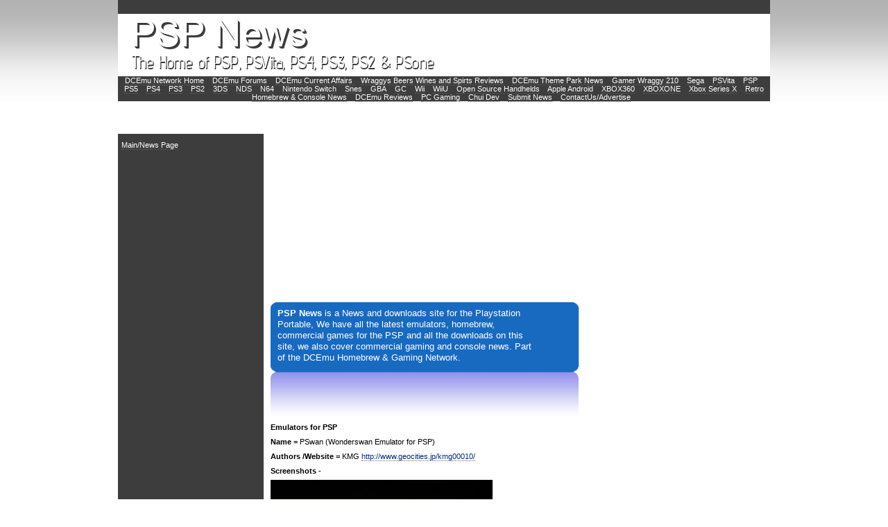

--- FILE ---
content_type: text/html; charset=iso-8859-1
request_url: http://psp-news.dcemu.co.uk/pswan.shtml
body_size: 5127
content:
<!DOCTYPE HTML PUBLIC "-//W3C//DTD HTML 4.01 Transitional//EN"
"http://www.w3.org/TR/html4/loose.dtd">
<html>
<head>
<base href="http://psp-news.dcemu.co.uk/" />
<meta http-equiv="Content-Type" content="text/html; charset=iso-8859-1">
<link href="style.css" rel="stylesheet" type="text/css">
<meta http-equiv="Content-Type" content="text/html; charset=iso-8859-1">
<TITLE>PSP Emulation News PSP Gaming PSP Hardware PSP Homebrew  PSP hacking PSP Updates Playstation Portable PSP movies PSP consoles PSP Shop Buy Preoder PSP Here</title>
<META NAME="keywords" CONTENT="Emulation, Playstation 2, programming, Executable, RSP Interpreter, RSP Recompiler, download, binary, source code, beta, Public release,sony,sony psp,sony pSP, handheld,console,gameboy,GP32 buy psp preorder psp psp emulation">
<META NAME="description" CONTENT="Fansite dedicated to the new sony Handheld, the sony PSp. sony PSP News PSP Gaming PSP Hardware PSP Homebrew PSP Shop Buy Handheld sony PSP at Lik-Sang.com, Featuring news, rumours and Message boards. buy psp preorder psp psp emulation">

</head>

<body>


<table width="940" border="0" align="center" cellpadding="0" cellspacing="0" bgcolor="#FFFFFF">
    <tr bgcolor="#3D3D3D">
    <td height="20" colspan="3">
	
<link href="http://www.dcemu.co.uk/styles/green/style.css" rel="stylesheet" type="text/css">

<script type="text/javascript" src="http://network.slipknotcpd.com/e64nbar_js.php?e64nbar=http://adserver.nathell.com/ete64n.gif&bgcolor=3D3D3D"></script>

	</td>
	</tr>
  <tr>
    <td height="90" id="tdimage" colspan="3"><img src="logo.php" border="0" usemap="#Map"></td>
  </tr>
  <tr bgcolor="#3D3D3D">
    <td height="20" colspan="3">
	
<!-- ##########################################################################################################
	Network Links
############################################################################################################-->
	
	
<ul id="network_links">


<script data-ad-client="ca-pub-8038068168054371" async src="https://pagead2.googlesyndication.com/pagead/js/adsbygoogle.js"></script>



<script>window._epn = {campaign:5337469175};</script>
<script src="https://epnt.ebay.com/static/epn-smart-tools.js"></script>
<ul id="network_links">
 
<li><a href="http://www.dcemu.co.uk/" target="_blank" >DCEmu Network Home</a></li>
<li><a href="http://www.dcemu.co.uk/vbulletin/" target="_blank" >DCEmu Forums</a></li>
<li><a href="http://www.dcemu.com/" target="_blank" >DCEmu Current Affairs </a></li>
<li><a href="http://blog.dcemu.co.uk/" target="_blank" >Wraggys Beers Wines and Spirts Reviews</a></li>
<li><a href="http://themepark-news.dcemu.co.uk/" target="_blank" >DCEmu Theme Park News</a></li>
<li><a href="http://joypad-news.dcemu.co.uk" target="_blank" >Gamer Wraggy 210</a></li>
<li><a href="http://dreamcast.dcemu.co.uk/" target="_blank" >Sega</a></li>
<li><a href="http://psp-news.dcemu.co.uk/" target="_blank" >PSVita</a></li>
<li><a href="http://psp-news.dcemu.co.uk/" target="_blank" >PSP</a></li>
<li><a href="http://psp-news.dcemu.co.uk/" target="_blank" >PS5</a></li>
<li><a href="http://psp-news.dcemu.co.uk/" target="_blank" >PS4</a></li> 
<li><a href="http://psp-news.dcemu.co.uk//" target="_blank" >PS3</a></li> 
<li><a href="http://psp-news.dcemu.co.uk/" target="_blank" >PS2</a></li>
<li><a href="http://nintendo-ds.dcemu.co.uk/" target="_blank" >3DS</a></li> 
<li><a href="http://nintendo-ds.dcemu.co.uk/" target="_blank" >NDS</a></li> 
<li><a href="http://nintendo-ds.dcemu.co.uk/" target="_blank" >N64</a></li> 
<li><a href="http://nintendo-ds.dcemu.co.uk/" target="_blank" >Nintendo Switch</a></li> 
 <li><a href="http://nintendo-ds.dcemu.co.uk/" target="_blank" >Snes</a></li> 
<li><a href="http://nintendo-ds.dcemu.co.uk/" target="_blank" >GBA</a></li>
<li><a href="http://nintendo-ds.dcemu.co.uk/" target="_blank" >GC</a></li>
<li><a href="http://nintendo-ds.dcemu.co.uk/" target="_blank" >Wii</a></li>
<li><a href="http://nintendo-ds.dcemu.co.uk/" target="_blank" >WiiU</a></li>
<li><a href="http://opensource-handhelds.dcemu.co.uk/" target="_blank" >Open Source Handhelds</a></li> 
<li><a href="http://apple.dcemu.co.uk/" target="_blank" >Apple Android</a></li>
<li><a href="http://xbox-emulation.dcemu.co.uk/" target="_blank" >XBOX360</a></li>
<li><a href="http://xbox-emulation.dcemu.co.uk/" target="_blank" >XBOXONE</a></li>
<li><a href="http://xbox-emulation.dcemu.co.uk/" target="_blank" >Xbox Series X</a></li>
<li><a href="http://console-news.dcemu.co.uk/" target="_blank" >Retro Homebrew & Console News</a></li> 
<li><a href="http://reviews.dcemu.co.uk/" target="_blank" >DCEmu Reviews</a></li>
<li><a href="http://pc-gaming.dcemu.co.uk/" target="_blank" >PC Gaming</a></li>
<li><a href="http://chui.dcemu.co.uk/" target="_blank" >Chui Dev</a></li>
<li><a href="http://www.dcemu.co.uk/vbulletin/forumdisplay.php?f=117" target="_blank" >Submit News</a></li>
<li><a href="http://www.dcemu.co.uk/ContactUs.php"" target="_blank">ContactUs/Advertise</a></li>
</ul>


</ul>
<!-- ##########################################################################################################
	End Network Links
############################################################################################################-->
	
	</td>
  </tr>
  <tr>
    
	
<!-- ##########################################################################################################
	Sidebar Left
############################################################################################################-->
	
	<td width="210" align="left" valign="top"><table width="210" border="0" cellspacing="0" cellpadding="0" class="sidebar_table">
      <tr>
        <td height="37" align="left" background="http://www.dcemu.co.uk/styles/green/sidebar_top.gif">
		
		<h3 class="sidebar_title_text">Main</h3>
		
		</td>
      </tr>
      <tr>
        
      <td align="left" valign="top" bgcolor="#3D3D3D" class="sidebar_title_contents"> 
        <p><A href="http://psp-news.dcemu.co.uk/">Main/News Page</A>      <P><script async src="https://pagead2.googlesyndication.com/pagead/js/adsbygoogle.js"></script>
<!-- links -->
<ins class="adsbygoogle"
     style="display:block"
     data-ad-client="ca-pub-8038068168054371"
     data-ad-slot="1621413719"
     data-ad-format="link"
     data-full-width-responsive="true"></ins>
<script>
     (adsbygoogle = window.adsbygoogle || []).push({});
</script>
		</P>
		
		   
        <p>PS3
        <p> <a href="http://psp-news.dcemu.co.uk/ps3-linux-emulators-1158261.html">PS3 Linux Emulators </a><br>
          <a href="http://psp-news.dcemu.co.uk/ps3-linux-games-1158260.html">PS3 Linux Games </a><br>
          <a href="http://psp-news.dcemu.co.uk/ps3-linux-applications-1158259.html">PS3 Linux Applications </a><br>
          <a href="http://psp-news.dcemu.co.uk/ps3-hacking-1158258.html">PS3 Hacking </a>

        <p>PSP<BR>
          <BR>
          <A href="http://psp-news.dcemu.co.uk/whats-the-best-option-for-big-file-storage-on-psp--50695.html">Best Storage Options for PSP</A><BR>
        <A href="psp-applications.shtml">PSP Homebrew Applications</A><BR>
          <A href="psp-homebrew-games.php">PSP Homebrew Games</A><BR>
          <A href="psp-applications.shtml">PSP Custom Firmwares</A><BR>
          <A href="psp-flash-homebrew.shtml">PSP Flash Homebrew </A><BR>
          <A href="psp-hacks-tools.shtml">PSP Hacks &amp; Tools</A><BR>
          <A href="psp-homebrew-demos.shtml">PSP Homebrew Demos </A><BR>
          <A href="psp-magazines.shtml">PSP Magazines </A><BR>
          <A href="psp-tiffexploit.php">Tiff Exploit Section</A><BR>
          <A href="psp-downgraders-unbrickers.php">PSP Unbrickers<BR>
PSP Downgraders</A><BR>
<A href="psp-emulators.php">PSP Emulators</A><BR>
<A href="psp-umdloaders.php">UMD Loaders</A><BR>
<A href="psp-homebrew-loaders.php">Homebrew Loaders</A><BR>
<A href="psp-lua-players.php">Lua Players </A> <BR>
<A href="psp-lua-games.shtml">Lua Games</A><BR>
<A href="psp-lua-applications.shtml">Lua Applications</A><BR>
<A href="psp-lua-demos.shtml">Lua Demos</A> <BR>
<A href="psp-commercial-games-demos.php">Commercial Game Demos</A>  <br>
<a href="http://psp-news.dcemu.co.uk/psp-coding-competitions-1158257.html">PSP Coding Competitions </a><br>
<a href="http://psp-news.dcemu.co.uk/emulators-for-psp-1158256.html">Emulators for PSP </a>        
        <p>PS2        
        <p> <a href="http://psp-news.dcemu.co.uk/ps2-emulators-amp-plugins-1158266.html">PS2 Emulators &amp; Plugins </a><br>
          <a href="http://psp-news.dcemu.co.uk/ps2-homebrew-1158265.html">PS2 Homebrew </a><br>
          <a href="http://psp-news.dcemu.co.uk/emulators-for-ps2-1158264.html">Emulators for PS2 </a><br>
          <a href="http://psp-news.dcemu.co.uk/ps2-hacks-and-hacking-1158263.html">PS2 Hacks and Hacking </a>         
        <p>PS1        
        <p> <a href="http://psp-news.dcemu.co.uk/ps1-emulators-and-plugins-1158268.html">PS1 Emulators and Plugins </a><br>
          <a href="http://psp-news.dcemu.co.uk/emulators-for-ps1-1158267.html">Emulators for PS1 </a> <BR> 
        </td>
      </tr>
      <tr>
        <td height="37" align="left" valign="top" background="http://www.dcemu.co.uk/styles/shared/sidebar_bottom.gif">&nbsp;</td>
      </tr>
  </table>
  <table width="210" border="0" cellspacing="0" cellpadding="0" class="sidebar_table">
      <tr>
        <td height="37" align="left" background="http://www.dcemu.co.uk/styles/green/sidebar_top.gif">
		<h3 class="sidebar_title_text">Search DCEmu </h3>
		
		</td>
      </tr>
      <tr>
        
      <td align="left" valign="top" bgcolor="#3D3D3D" class="sidebar_title_contents"> 
       <script async src="https://cse.google.com/cse.js?cx=e518f54d6a0707886"></script>
<div class="gcse-search"></div> </p>
        </td>
      </tr>
      <tr>
        <td height="37" align="left" valign="top" background="http://www.dcemu.co.uk/styles/shared/sidebar_bottom.gif">&nbsp;</td>
      </tr>
  </table>
  <table width="210" border="0" cellspacing="0" cellpadding="0" class="sidebar_table">
      <tr>
        <td height="37" align="left" background="http://www.dcemu.co.uk/styles/green/sidebar_top.gif">
		<h3 class="sidebar_title_text">Social Media</h3>
		
		</td>
      </tr>
      <tr>
        
      <td align="left" valign="top" bgcolor="#3D3D3D" class="sidebar_title_contents"> 
       <b>Facebook</b><br><br>
<a href="https://www.facebook.com/DCEMUTHEMEPARKNEWS/">DCEmu Theme Park News</a><br>
<a href="https://www.facebook.com/Wraggys-Beers-Wines-Spirits-Reviews-229032677888420/">Wraggys Beers Wines and Spirits</a><br><br>
<b>Youtube</b><br><br>
<a href="https://www.youtube.com/channel/UCXuikboBgGbteTKaerD-I6A">Wraggys Beers Wines and Spirits</a><br>
<a href="https://www.youtube.com/channel/UCZMLPplhxq9AN_mj4GTzFGA">DCEmu Theme Park News Videos</a><br>
<a href="https://www.youtube.com/channel/UCI5qMYL1FpRXnwk7pj1g2YQ">Gamer Wraggy 210</a><br><br>
<b>Twitter</b><br><br>
<a href="https://twitter.com/WraggysR">Wraggys Beers on Twitter</a><br>
<b>Instagram</b><br><br>
<a href="https://www.instagram.com/wraggys_beers_wines_reviews/">Wraggys Beers on Instagram</a><br> </p>
        </td>
      </tr>
      <tr>
        <td height="37" align="left" valign="top" background="http://www.dcemu.co.uk/styles/shared/sidebar_bottom.gif">&nbsp;</td>
      </tr>
  </table>
  

  <table width="210" border="0" cellspacing="0" cellpadding="0" class="sidebar_table">
      <tr>
        <td height="37" align="left" background="http://www.dcemu.co.uk/styles/green/sidebar_top.gif">
		<h3 class="sidebar_title_text">The DCEmu Homebrew & Gaming Network</h3>
		
		</td>
      </tr>
      <tr>
        
      <td align="left" valign="top" bgcolor="#3D3D3D" class="sidebar_title_contents"> 
       <p> <a href="http://www.dcemu.co.uk">DCEmu Portal</a><br>
<a href="http://www.dcemu.com">DCEmu Current Affairs</a><br>
<a href="http://www.dcemu.co.uk/vbulletin/">DCEmu Forums</a><br><br>
<b>DCEmu Console Sites</b><br><br>
<a href="http://apple.dcemu.co.uk">Apple & Android  News</a><br>

<a href="http://dreamcast.dcemu.co.uk">Sega News</a><br>
<a href="http://nintendo-ds.dcemu.co.uk">Nintendo News</a><br>
<a href="http://opensource-handhelds.dcemu.co.uk/">Open Source Handhelds</a><br>
<a href="http://pc-gaming.dcemu.co.uk">PC Gaming</a><br>
<a href="http://psp-news.dcemu.co.uk">Sony Console News</a><br>
<a href="http://xbox-emulation.dcemu.co.uk/">Xbox News</a><br>
<br>
<b>DCEmu Misc Sites</B><br><br>
<a href="http://console-news.dcemu.co.uk">Retro Homebrew & Console News</a><br>
<a href="http://reviews.dcemu.co.uk/">DCEmu Reviews</a><br>
<a href="http://blog.dcemu.co.uk/">Wraggys Beers Wines & Spirits Reviews</a><br>
<a href="http://themepark-news.dcemu.co.uk/">DCEmu Theme Park News</a><br>
<a href="http://joypad-news.dcemu.co.uk">Gamer Wraggy 210</a><br>
<br>
<b>DCEmu Homebrew Coder Sites</B><br><br>
<a href="http://chui.dcemu.co.uk">Chui Dreamcast Developer</a><br> </p>
        </td>
      </tr>
      <tr>
        <td height="37" align="left" valign="top" background="http://www.dcemu.co.uk/styles/shared/sidebar_bottom.gif">&nbsp;</td>
      </tr>
  </table>
<table width="210" border="0" cellspacing="0" cellpadding="0" class="sidebar_table">
      <tr>
        <td height="37" align="left" background="http://www.dcemu.co.uk/styles/green/sidebar_top.gif">
        <h3 class="sidebar_title_text"> News Archive </h3>
      </td>
      </tr>
      <tr>
        <td align="left" valign="top" bgcolor="#3D3D3D" class="sidebar_title_contents"><br /><strong>2026</strong><br /><br /><a href="newsarchive/01-2026.html" >January</a><br /><br /><strong>2025</strong><br /><br /><a href="newsarchive/12-2025.html" >December</a><br /><a href="newsarchive/11-2025.html" >November</a><br /><a href="newsarchive/10-2025.html" >October</a><br /><a href="newsarchive/09-2025.html" >September</a><br /><a href="newsarchive/08-2025.html" >August</a><br /><a href="newsarchive/07-2025.html" >July</a><br /><a href="newsarchive/06-2025.html" >June</a><br /><a href="newsarchive/05-2025.html" >May</a><br /><a href="newsarchive/04-2025.html" >April</a><br /><a href="newsarchive/03-2025.html" >March</a><br /><a href="newsarchive/02-2025.html" >February</a><br /><a href="newsarchive/01-2025.html" >January</a><br /><br /><strong>2024</strong><br /><br /><a href="newsarchive/12-2024.html" >December</a><br /><a href="newsarchive/11-2024.html" >November</a><br /><a href="newsarchive/10-2024.html" >October</a><br /><a href="newsarchive/09-2024.html" >September</a><br /><a href="newsarchive/08-2024.html" >August</a><br /><a href="newsarchive/07-2024.html" >July</a><br /><a href="newsarchive/06-2024.html" >June</a><br /><a href="newsarchive/05-2024.html" >May</a><br /><a href="newsarchive/04-2024.html" >April</a><br /><a href="newsarchive/03-2024.html" >March</a><br /><a href="newsarchive/02-2024.html" >February</a><br /><a href="newsarchive/01-2024.html" >January</a><br /><br /><strong>2023</strong><br /><br /><a href="newsarchive/12-2023.html" >December</a><br /><a href="newsarchive/11-2023.html" >November</a><br /><a href="newsarchive/10-2023.html" >October</a><br /><a href="newsarchive/09-2023.html" >September</a><br /><a href="newsarchive/08-2023.html" >August</a><br /><a href="newsarchive/07-2023.html" >July</a><br /><a href="newsarchive/06-2023.html" >June</a><br /><a href="newsarchive/05-2023.html" >May</a><br /><a href="newsarchive/04-2023.html" >April</a><br /><a href="newsarchive/03-2023.html" >March</a><br /><a href="newsarchive/02-2023.html" >February</a><br /><a href="newsarchive/01-2023.html" >January</a><br /><br /><strong>2022</strong><br /><br /><a href="newsarchive/12-2022.html" >December</a><br /><a href="newsarchive/11-2022.html" >November</a><br /><a href="newsarchive/10-2022.html" >October</a><br /><a href="newsarchive/09-2022.html" >September</a><br /><a href="newsarchive/08-2022.html" >August</a><br /><a href="newsarchive/07-2022.html" >July</a><br /><a href="newsarchive/06-2022.html" >June</a><br /><a href="newsarchive/05-2022.html" >May</a><br /><a href="newsarchive/04-2022.html" >April</a><br /><a href="newsarchive/03-2022.html" >March</a><br /><a href="newsarchive/02-2022.html" >February</a><br /><a href="newsarchive/01-2022.html" >January</a><br /><br /><strong>2021</strong><br /><br /><a href="newsarchive/12-2021.html" >December</a><br /><a href="newsarchive/11-2021.html" >November</a><br /><a href="newsarchive/10-2021.html" >October</a><br /><a href="newsarchive/09-2021.html" >September</a><br /><a href="newsarchive/08-2021.html" >August</a><br /><a href="newsarchive/07-2021.html" >July</a><br /><a href="newsarchive/06-2021.html" >June</a><br /><a href="newsarchive/05-2021.html" >May</a><br /><a href="newsarchive/04-2021.html" >April</a><br /><a href="newsarchive/03-2021.html" >March</a><br /><a href="newsarchive/02-2021.html" >February</a><br /><a href="newsarchive/01-2021.html" >January</a><br /><br /><strong>2020</strong><br /><br /><a href="newsarchive/12-2020.html" >December</a><br /><a href="newsarchive/11-2020.html" >November</a><br /><a href="newsarchive/10-2020.html" >October</a><br /><a href="newsarchive/09-2020.html" >September</a><br /><a href="newsarchive/08-2020.html" >August</a><br /><a href="newsarchive/07-2020.html" >July</a><br /><a href="newsarchive/06-2020.html" >June</a><br /><a href="newsarchive/05-2020.html" >May</a><br /><a href="newsarchive/04-2020.html" >April</a><br /><a href="newsarchive/03-2020.html" >March</a><br /><a href="newsarchive/02-2020.html" >February</a><br /><a href="newsarchive/01-2020.html" >January</a><br /><br /><strong>2019</strong><br /><br /><a href="newsarchive/12-2019.html" >December</a><br /><a href="newsarchive/11-2019.html" >November</a><br /><a href="newsarchive/10-2019.html" >October</a><br /><a href="newsarchive/09-2019.html" >September</a><br /><a href="newsarchive/08-2019.html" >August</a><br /><a href="newsarchive/07-2019.html" >July</a><br /><a href="newsarchive/06-2019.html" >June</a><br /><a href="newsarchive/05-2019.html" >May</a><br /><a href="newsarchive/04-2019.html" >April</a><br /><a href="newsarchive/03-2019.html" >March</a><br /><a href="newsarchive/02-2019.html" >February</a><br /><a href="newsarchive/01-2019.html" >January</a><br /><br /><strong>2018</strong><br /><br /><a href="newsarchive/12-2018.html" >December</a><br /><a href="newsarchive/11-2018.html" >November</a><br /><a href="newsarchive/10-2018.html" >October</a><br /><a href="newsarchive/09-2018.html" >September</a><br /><a href="newsarchive/08-2018.html" >August</a><br /><a href="newsarchive/07-2018.html" >July</a><br /><a href="newsarchive/06-2018.html" >June</a><br /><a href="newsarchive/05-2018.html" >May</a><br /><a href="newsarchive/04-2018.html" >April</a><br /><a href="newsarchive/03-2018.html" >March</a><br /><a href="newsarchive/02-2018.html" >February</a><br /><a href="newsarchive/01-2018.html" >January</a><br /><br /><strong>2017</strong><br /><br /><a href="newsarchive/12-2017.html" >December</a><br /><a href="newsarchive/11-2017.html" >November</a><br /><a href="newsarchive/10-2017.html" >October</a><br /><a href="newsarchive/09-2017.html" >September</a><br /><a href="newsarchive/08-2017.html" >August</a><br /><a href="newsarchive/07-2017.html" >July</a><br /><a href="newsarchive/06-2017.html" >June</a><br /><a href="newsarchive/05-2017.html" >May</a><br /><a href="newsarchive/04-2017.html" >April</a><br /><a href="newsarchive/03-2017.html" >March</a><br /><a href="newsarchive/02-2017.html" >February</a><br /><a href="newsarchive/01-2017.html" >January</a><br /><br /><strong>2016</strong><br /><br /><a href="newsarchive/12-2016.html" >December</a><br /><a href="newsarchive/11-2016.html" >November</a><br /><a href="newsarchive/10-2016.html" >October</a><br /><a href="newsarchive/09-2016.html" >September</a><br /><a href="newsarchive/08-2016.html" >August</a><br /><a href="newsarchive/07-2016.html" >July</a><br /><a href="newsarchive/06-2016.html" >June</a><br /><a href="newsarchive/05-2016.html" >May</a><br /><a href="newsarchive/04-2016.html" >April</a><br /><a href="newsarchive/03-2016.html" >March</a><br /><a href="newsarchive/02-2016.html" >February</a><br /><a href="newsarchive/01-2016.html" >January</a><br /><br /><strong>2015</strong><br /><br /><a href="newsarchive/12-2015.html" >December</a><br /><a href="newsarchive/11-2015.html" >November</a><br /><a href="newsarchive/10-2015.html" >October</a><br /><a href="newsarchive/09-2015.html" >September</a><br /><a href="newsarchive/08-2015.html" >August</a><br /><a href="newsarchive/07-2015.html" >July</a><br /><a href="newsarchive/06-2015.html" >June</a><br /><a href="newsarchive/05-2015.html" >May</a><br /><a href="newsarchive/04-2015.html" >April</a><br /><a href="newsarchive/03-2015.html" >March</a><br /><a href="newsarchive/02-2015.html" >February</a><br /><a href="newsarchive/01-2015.html" >January</a><br /><br /><strong>2014</strong><br /><br /><a href="newsarchive/12-2014.html" >December</a><br /><a href="newsarchive/11-2014.html" >November</a><br /><a href="newsarchive/10-2014.html" >October</a><br /><a href="newsarchive/09-2014.html" >September</a><br /><a href="newsarchive/08-2014.html" >August</a><br /><a href="newsarchive/07-2014.html" >July</a><br /><a href="newsarchive/06-2014.html" >June</a><br /><a href="newsarchive/05-2014.html" >May</a><br /><a href="newsarchive/04-2014.html" >April</a><br /><a href="newsarchive/03-2014.html" >March</a><br /><a href="newsarchive/02-2014.html" >February</a><br /><a href="newsarchive/01-2014.html" >January</a><br /><br /><strong>2013</strong><br /><br /><a href="newsarchive/12-2013.html" >December</a><br /><a href="newsarchive/11-2013.html" >November</a><br /><a href="newsarchive/10-2013.html" >October</a><br /><a href="newsarchive/09-2013.html" >September</a><br /><a href="newsarchive/08-2013.html" >August</a><br /><a href="newsarchive/07-2013.html" >July</a><br /><a href="newsarchive/06-2013.html" >June</a><br /><a href="newsarchive/05-2013.html" >May</a><br /><a href="newsarchive/04-2013.html" >April</a><br /><a href="newsarchive/03-2013.html" >March</a><br /><a href="newsarchive/02-2013.html" >February</a><br /><a href="newsarchive/01-2013.html" >January</a><br /><br /><strong>2012</strong><br /><br /><a href="newsarchive/12-2012.html" >December</a><br /><a href="newsarchive/11-2012.html" >November</a><br /><a href="newsarchive/10-2012.html" >October</a><br /><a href="newsarchive/09-2012.html" >September</a><br /><a href="newsarchive/08-2012.html" >August</a><br /><a href="newsarchive/07-2012.html" >July</a><br /><a href="newsarchive/06-2012.html" >June</a><br /><a href="newsarchive/05-2012.html" >May</a><br /><a href="newsarchive/04-2012.html" >April</a><br /><a href="newsarchive/03-2012.html" >March</a><br /><a href="newsarchive/02-2012.html" >February</a><br /><a href="newsarchive/01-2012.html" >January</a><br /><br /><strong>2011</strong><br /><br /><a href="newsarchive/12-2011.html" >December</a><br /><a href="newsarchive/11-2011.html" >November</a><br /><a href="newsarchive/10-2011.html" >October</a><br /><a href="newsarchive/09-2011.html" >September</a><br /><a href="newsarchive/08-2011.html" >August</a><br /><a href="newsarchive/07-2011.html" >July</a><br /><a href="newsarchive/06-2011.html" >June</a><br /><a href="newsarchive/05-2011.html" >May</a><br /><a href="newsarchive/04-2011.html" >April</a><br /><a href="newsarchive/03-2011.html" >March</a><br /><a href="newsarchive/02-2011.html" >February</a><br /><a href="newsarchive/01-2011.html" >January</a><br /><br /><strong>2010</strong><br /><br /><a href="newsarchive/12-2010.html" >December</a><br /><a href="newsarchive/11-2010.html" >November</a><br /><a href="newsarchive/10-2010.html" >October</a><br /><a href="newsarchive/09-2010.html" >September</a><br /><a href="newsarchive/08-2010.html" >August</a><br /><a href="newsarchive/07-2010.html" >July</a><br /><a href="newsarchive/06-2010.html" >June</a><br /><a href="newsarchive/05-2010.html" >May</a><br /><a href="newsarchive/04-2010.html" >April</a><br /><a href="newsarchive/03-2010.html" >March</a><br /><a href="newsarchive/02-2010.html" >February</a><br /><a href="newsarchive/01-2010.html" >January</a><br /><br /><strong>2009</strong><br /><br /><a href="newsarchive/12-2009.html" >December</a><br /><a href="newsarchive/11-2009.html" >November</a><br /><a href="newsarchive/10-2009.html" >October</a><br /><a href="newsarchive/09-2009.html" >September</a><br /><a href="newsarchive/08-2009.html" >August</a><br /><a href="newsarchive/07-2009.html" >July</a><br /><a href="newsarchive/06-2009.html" >June</a><br /><a href="newsarchive/05-2009.html" >May</a><br /><a href="newsarchive/04-2009.html" >April</a><br /><a href="newsarchive/03-2009.html" >March</a><br /><a href="newsarchive/02-2009.html" >February</a><br /><a href="newsarchive/01-2009.html" >January</a><br /><br /><strong>2008</strong><br /><br /><a href="newsarchive/12-2008.html" >December</a><br /><a href="newsarchive/11-2008.html" >November</a><br /><a href="newsarchive/10-2008.html" >October</a><br /><a href="newsarchive/09-2008.html" >September</a><br /><a href="newsarchive/08-2008.html" >August</a><br /><a href="newsarchive/07-2008.html" >July</a><br /><a href="newsarchive/06-2008.html" >June</a><br /><a href="newsarchive/05-2008.html" >May</a><br /><a href="newsarchive/04-2008.html" >April</a><br /><a href="newsarchive/03-2008.html" >March</a><br /><a href="newsarchive/02-2008.html" >February</a><br /><a href="newsarchive/01-2008.html" >January</a><br /><br /><strong>2007</strong><br /><br /><a href="newsarchive/12-2007.html" >December</a><br /><a href="newsarchive/11-2007.html" >November</a><br /><a href="newsarchive/10-2007.html" >October</a><br /><a href="newsarchive/09-2007.html" >September</a><br /><a href="newsarchive/08-2007.html" >August</a><br /><a href="newsarchive/07-2007.html" >July</a><br /><a href="newsarchive/06-2007.html" >June</a><br /><a href="newsarchive/05-2007.html" >May</a><br /><a href="newsarchive/04-2007.html" >April</a><br /><a href="newsarchive/03-2007.html" >March</a><br /><a href="newsarchive/02-2007.html" >February</a><br /><a href="newsarchive/01-2007.html" >January</a><br /><br /><strong>2006</strong><br /><br /><a href="newsarchive/12-2006.html" >December</a><br /><a href="newsarchive/11-2006.html" >November</a><br /><a href="newsarchive/10-2006.html" >October</a><br /><a href="newsarchive/09-2006.html" >September</a><br /><a href="newsarchive/08-2006.html" >August</a><br /><a href="newsarchive/07-2006.html" >July</a><br /><a href="newsarchive/06-2006.html" >June</a><br /><a href="newsarchive/05-2006.html" >May</a><br /><a href="newsarchive/04-2006.html" >April</a><br /><a href="newsarchive/03-2006.html" >March</a><br /><a href="newsarchive/02-2006.html" >February</a><br /><a href="newsarchive/01-2006.html" >January</a><br /><br /><strong>2005</strong><br /><br /><a href="newsarchive/12-2005.html" >December</a><br /><a href="newsarchive/11-2005.html" >November</a><br /><a href="newsarchive/10-2005.html" >October</a><br /><a href="newsarchive/09-2005.html" >September</a><br /><a href="newsarchive/08-2005.html" >August</a><br /><a href="newsarchive/07-2005.html" >July</a><br /><a href="newsarchive/06-2005.html" >June</a><br /><a href="newsarchive/05-2005.html" >May</a><br /><a href="newsarchive/04-2005.html" >April</a><br /><a href="newsarchive/03-2005.html" >March</a><br /><a href="newsarchive/02-2005.html" >February</a><br /><a href="newsarchive/01-2005.html" >January</a><br /><br /><strong>2004</strong><br /><br /><a href="newsarchive/12-2004.html" >December</a><br /><a href="newsarchive/11-2004.html" >November</a><br /><a href="newsarchive/10-2004.html" >October</a><br /><a href="newsarchive/09-2004.html" >September</a><br /><a href="newsarchive/08-2004.html" >August</a><br /><a href="newsarchive/07-2004.html" >July</a><br /><a href="newsarchive/06-2004.html" >June</a><br /><a href="newsarchive/05-2004.html" >May</a><br /><a href="newsarchive/04-2004.html" >April</a><br /><a href="newsarchive/03-2004.html" >March</a><br /><a href="newsarchive/02-2004.html" >February</a><br /><a href="newsarchive/01-2004.html" >January</a><br /><br /><strong>2003</strong><br /><br /><a href="newsarchive/12-2003.html" >December</a><br /><a href="newsarchive/11-2003.html" >November</a><br /><a href="newsarchive/10-2003.html" >October</a><br /><a href="newsarchive/09-2003.html" >September</a><br /><a href="newsarchive/08-2003.html" >August</a><br /><a href="newsarchive/07-2003.html" >July</a><br /><a href="newsarchive/06-2003.html" >June</a><br /><a href="newsarchive/05-2003.html" >May</a><br /><a href="newsarchive/04-2003.html" >April</a><br /><a href="newsarchive/03-2003.html" >March</a><br /><a href="newsarchive/02-2003.html" >February</a><br /><a href="newsarchive/01-2003.html" >January</a><br /><br /><strong>2002</strong><br /><br /><a href="newsarchive/12-2002.html" >December</a><br /><a href="newsarchive/11-2002.html" >November</a><br /><a href="newsarchive/10-2002.html" >October</a><br /><a href="newsarchive/09-2002.html" >September</a><br /><a href="newsarchive/08-2002.html" >August</a><br /><a href="newsarchive/07-2002.html" >July</a><br /><a href="newsarchive/06-2002.html" >June</a><br /><a href="newsarchive/05-2002.html" >May</a><br /><a href="newsarchive/04-2002.html" >April</a><br /><a href="newsarchive/03-2002.html" >March</a><br /><a href="newsarchive/02-2002.html" >February</a><br />        </td>
      </tr>
      <tr>
        <td height="37" align="left" valign="top" background="http://www.dcemu.co.uk/styles/shared/sidebar_bottom.gif">&nbsp;</td>
      </tr>
  </table><table width="210" border="0" cellspacing="0" cellpadding="0" class="sidebar_table">
      <tr>
        <td height="37" align="left" background="http://www.dcemu.co.uk/styles/green/sidebar_top.gif">
		
		<h3 class="sidebar_title_text">DCEmu Newcomers</h3>
		
		</td>
      </tr>
      <tr>
        
      <td align="left" valign="top" bgcolor="#3D3D3D" class="sidebar_title_contents"> 
        <table cellpadding='0' cellspacing='0' border='0'>
<tr>
<td width='1%' style='white-space:nowrap'><b>Username:</b> <a href='http://www.dcemu.co.uk/member.php?u=39503595'>HanoraSakura99</a></td>
<td width='1%' style='white-space:nowrap'><b>Posts:</b> 0</td>
</tr>
</table><table cellpadding='0' cellspacing='0' border='0'>
<tr>
<td width='1%' style='white-space:nowrap'><b>Username:</b> <a href='http://www.dcemu.co.uk/member.php?u=39503594'>ConnorMould</a></td>
<td width='1%' style='white-space:nowrap'><b>Posts:</b> 0</td>
</tr>
</table><table cellpadding='0' cellspacing='0' border='0'>
<tr>
<td width='1%' style='white-space:nowrap'><b>Username:</b> <a href='http://www.dcemu.co.uk/member.php?u=39503593'>Nuchita99</a></td>
<td width='1%' style='white-space:nowrap'><b>Posts:</b> 2</td>
</tr>
</table><table cellpadding='0' cellspacing='0' border='0'>
<tr>
<td width='1%' style='white-space:nowrap'><b>Username:</b> <a href='http://www.dcemu.co.uk/member.php?u=39503591'>bahman00</a></td>
<td width='1%' style='white-space:nowrap'><b>Posts:</b> 0</td>
</tr>
</table><table cellpadding='0' cellspacing='0' border='0'>
<tr>
<td width='1%' style='white-space:nowrap'><b>Username:</b> <a href='http://www.dcemu.co.uk/member.php?u=39503590'>adilsardar</a></td>
<td width='1%' style='white-space:nowrap'><b>Posts:</b> 0</td>
</tr>
</table>       
      </td>
      </tr>
      <tr>
        <td height="37" align="left" valign="top" background="http://www.dcemu.co.uk/styles/shared/sidebar_bottom.gif">&nbsp;</td>
      </tr>
  </table>
<p> 	
	
<!-- ##########################################################################################################
	End Sidebar Left
############################################################################################################-->
	
	
<!-- ##########################################################################################################
	Middle Column
############################################################################################################-->
    <td width="540" align="left" valign="top">
	<table width="540" border="0" cellspacing="0" cellpadding="0" class="news_column">
  <tr>
    <td>
	
	
	
	

<script async src="https://pagead2.googlesyndication.com/pagead/js/adsbygoogle.js?client=ca-pub-2430871348568646"
     crossorigin="anonymous"></script>
<!-- www.emutalk.net_run_of_site_300_250_middle -->
<ins class="adsbygoogle"
     style="display:inline-block;width:300px;height:250px"
     data-ad-client="ca-pub-2430871348568646"
     data-ad-slot="5146378698"></ins>
<script>
     (adsbygoogle = window.adsbygoogle || []).push({});
</script>


	
	<div id="about_site">
	          <p><strong>PSP News</strong> is a News and downloads site for the 
                Playstation Portable, We have all the latest emulators, homebrew, 
                commercial games for the PSP and all the downloads on this site, 
                we also cover commercial gaming and console news. Part of the 
                DCEmu Homebrew &amp; Gaming Network.</p>
	</div> 
                  <P><b>Emulators for PSP</b></P>
                  <P><b> Name = </b> PSwan (Wonderswan Emulator for PSP)</P>
                  <P><b>Authors /Website = </b> KMG <a href="http://www.geocities.jp/kmg00010/">http://www.geocities.jp/kmg00010/</a></P>
                  <P><b>Screenshots - </b> 
                  <P><img src="files/oswan043.JPG" width="320" height="240"> 
                  <P><img src="files/oswan0044.JPG" width="320" height="240"> 
                  <P>&nbsp; 
                  <P>&nbsp; 
                  <P><b>Downloads = v0.07 3rd july 2005<a href="files/pSwan_v007.zip"> 
                    HERE</a></b> 
                  <P><b> v0.06 27th June 2005 <a href="files/pSwan_v006.zip">HERE</a></b> 
                  <P><b>v0.03 9th June 2005 <a href="files/pSwan_v003.zip">HERE</a></b> 
                  <P><b>v0.02 8th June 2005 <a href="files/PSwan_v002.zip">Here</a></b> 
                  <P><b> </b> 
                  <P><b>Information = Wonderswan emulator for the PSP :)</b> 
                  <P>&nbsp;</P>
                  <p></p>
                  <p><br>
                  </p>
                  <p><b><br>
                    </b> </p>
                  <p></p>
                  <br>
	<b>The Hottest DCEmu Posters</b><br><br> 

--- FILE ---
content_type: text/html; charset=utf-8
request_url: https://www.google.com/recaptcha/api2/aframe
body_size: 117
content:
<!DOCTYPE HTML><html><head><meta http-equiv="content-type" content="text/html; charset=UTF-8"></head><body><script nonce="Z5DZ7yXrAWZNU6L52jZUnw">/** Anti-fraud and anti-abuse applications only. See google.com/recaptcha */ try{var clients={'sodar':'https://pagead2.googlesyndication.com/pagead/sodar?'};window.addEventListener("message",function(a){try{if(a.source===window.parent){var b=JSON.parse(a.data);var c=clients[b['id']];if(c){var d=document.createElement('img');d.src=c+b['params']+'&rc='+(localStorage.getItem("rc::a")?sessionStorage.getItem("rc::b"):"");window.document.body.appendChild(d);sessionStorage.setItem("rc::e",parseInt(sessionStorage.getItem("rc::e")||0)+1);localStorage.setItem("rc::h",'1768889758534');}}}catch(b){}});window.parent.postMessage("_grecaptcha_ready", "*");}catch(b){}</script></body></html>

--- FILE ---
content_type: text/css
request_url: http://psp-news.dcemu.co.uk/style.css
body_size: 1042
content:
#tdimage {
	background-image: url(http://www.dcemu.co.uk/styles/lightblue/logo_background.gif);
	}

body {
font-family: "Trebuchet MS", Verdana, Arial, Helvetica, Sans-Serif;
font-size: 11px;
margin: 0px;
background-image:url(images/bg.gif);
background-repeat:repeat-x;

}

h2 {
font-size: 16px;
color: 3D3D3D;
}

h3 {
font-size: 12px;
color: 3D3D3D;
margin-bottom:-2px;
margin-top: 0px;

}


a:link {
color: #FFFFFF;
text-decoration: none;
border-bottom-style:dotted;
border-bottom-width: 1px;
border-color:#666666;
}

a:visited {
color: #B2B2B2;
text-decoration: none;
border-bottom-style:dotted;
border-bottom-width: 1px;
border-color:#666666;
}

a:hover {
color: #FFFFFF;
text-decoration: none;
border-bottom-style:solid;
border-bottom-width: 1px;
border-color:#666666;
}

a:active {
color: #FFFFFF;
text-decoration: none;
border-bottom-style:solid;
border-bottom-width: 1px;
border-color:#666666;
}

.selectedlink {
color: #082984;
}

.selectedlink:hover {
color: #082984;

}

.sidebar_title_text {
color:#FFFFFF;
margin-left: 10px;
font-size: 14px;
line-height: 9px;
}

.sidebar_table {
margin-top: 10px;
color:#FFFFFF;
}

.sidebar_title_contents {
padding: 5px;
}

#avatar {
height: 108px;
width: 100px;
background-image:url(images/avatar_bg.gif);
background-position:bottom;
margin-left:40px;
margin-right:40px;
margin-top: 5px;
}

.news_column {
margin-top: 10px;
padding-left: 10px;
padding-right: 10px;
}

.news_column a:link {
color: #082984;
text-decoration: none;

}

.news_column a:visited {
color: #082984;
text-decoration: none;
}

.news_column a:hover {
color: #082984;
border-bottom-style:solid;
border-bottom-width: 1px;
border-color:#666666;
}

.news_column a:active {
color: #082984;
border-bottom-style:solid;
border-bottom-width: 1px;
border-color:#666666;
}

.news_item_title {
margin-bottom: 0px;
line-height: 20px;
}

.news_item {
margin-top: 5px;
margin-bottom: 5px;
border-bottom-width: 2px;
border-bottom-color:#CCCCCC;
border-bottom-style:solid;
padding-bottom: 15px;
background-image:url(images/ps3_news_icon.gif);
background-position:bottom right;
background-repeat:no-repeat;
}

.postedby_info {
color: #999999;
margin-top:-2px;
}

.comment {
background-image:url(images/comment_icon.gif);
background-repeat:no-repeat;
padding-left: 20px;
}

blockquote {
padding-left: 40px;
background-image:url(images/quote.gif);
background-repeat:no-repeat;
background-position:top left;
color: #666666;
margin-left: 0;
}

.quote {
padding-right: 40px;
background-image:url(images/quote2.gif);
background-repeat:no-repeat;
background-position:bottom right;
margin-right: 0;
text-align:justify;
}

img {
border-width: 0px;
}

p {
line-height: 16px;
margin-top: 3px;
margin-bottom: 5px;
}

#network_links {
text-align:center;
list-style:none;
padding: 0px;
margin: 0px;
border: 0px;
}

#network_links li {
display:inline;
padding-right: 9px;
}

#about_site {
margin-top:10px;
background-image:url(images/gp2x_about_site.gif);
width: 520px;
height: 189px;
padding: 0px;
}

#about_site p {
color:#FFFFFF;
font-size:13px;
padding-top: 28px;
padding-left: 10px;
padding-right: 140px;
}


.date {
  float: right;
  text-align: center;
  width: 45px;
  padding: 1px;
  margin: 10px;
  background-color: #082984;
}

.date * {
  display: block;
}

.date .day {
  font-size: 16px;
  padding: 3px 0 0;
  line-height: 1.1;
  color:#FFFFFF;
}

.date .month {
  text-transform: uppercase;
  font-size: 12px;
  padding: 0 0 7px 0;
  line-height: 9px;
    color:#FFFFFF;
}

.date .year {
  font-size: 10px;
  background: #fff;
}

#footer {
background-image:url(images/footer_top.gif);
background-repeat:no-repeat;
background-position:top;
padding-left: 10px;
padding-right: 10px;
margin-top: 0px;
padding-top: 0px;
}
